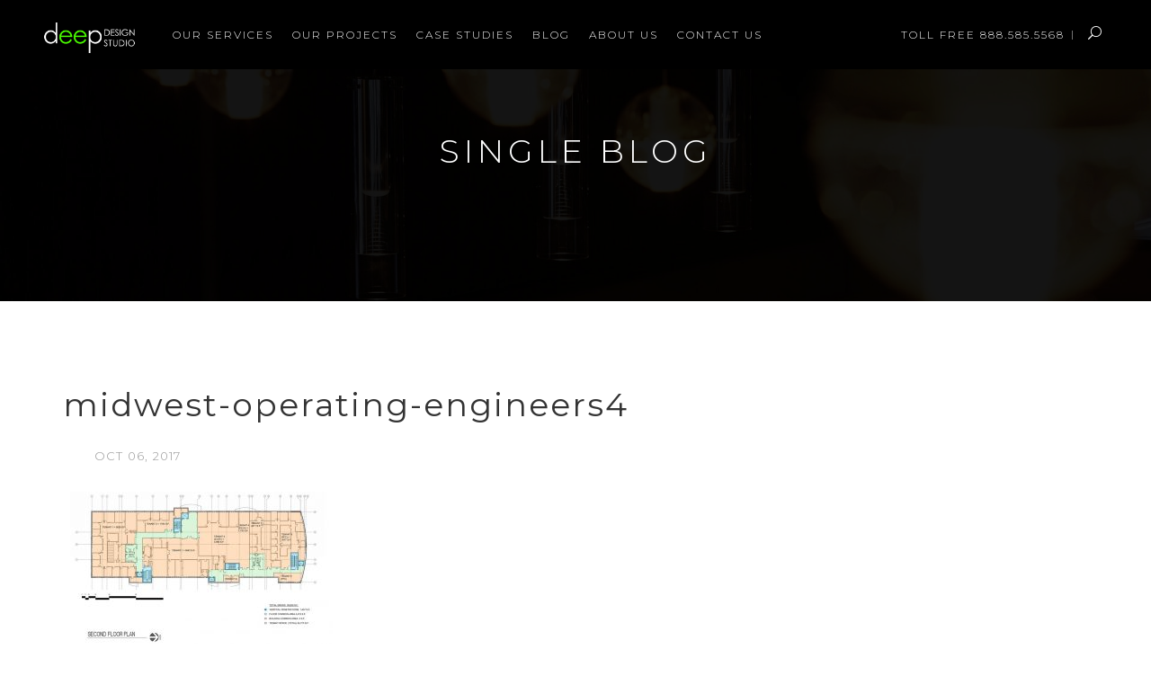

--- FILE ---
content_type: text/css
request_url: https://www.deep3ds.com/wp-content/themes/architect-child/style.css?ver=6.0.11
body_size: 832
content:
/*
 Theme Name:   Architect Child
 Theme URI:    http://demo.thememodern.com/architect
 Description:  Architect Child Theme
 Author:       ThemeModern
 Author URI:   http://demo.thememodern.com/
 Template:     architect
 Version:      1.0
 License:      GNU General Public License v2 or later
 License URI:  http://www.gnu.org/licenses/gpl-2.0.html
 Tags:         light, dark, two-columns, right-sidebar, responsive-layout, accessibility-ready
 Text Domain:  architect-child
*/

@import url("../architect/style.css");
 
/* =Theme customization starts here
------------------------------------------------------- */




.vc_custom_1481103477587 .lay-overlay,
.vc_custom_1481102195770 .lay-overlay {
    background: rgba(129, 215, 66, 0.9) !important;
}

.fake-position {
    margin-top: 0;
}
.projectContainer .element-item {
    overflow:hidden
}

.copyright {
    font-size:12px;
}

.projectContainer .element-item .project-info p, .projectContainer .element-item .project-info h4 {
    padding-left: 20px;
    padding-right: 20px;
}

.footer-v1 .footer-right {
    width: 220px;
    float: right;
    display:inline;
}

.footer-v1 .footer-left {
    float: left;
}

.footer-v1 .footer-right {
    display:none !important;
}

.projectContainer .element-item .project-info .cateProject {
    color: #333
}








@media screen and (max-width: 992px) {
.projectContainer .element-item .project-info h4.title-project {
    font-size: 16px;
    letter-spacing: 1px;
    width: 91%;
    max-width: 91%;
    left: 4.5%;
    right: 4.5%;
    padding-top:5px
}

.projectContainer .element-item .project-info {
    height:120px
}

.projectContainer .element-item .project-info h4,
.projectContainer .element-item:hover .project-info h4 {
    transform: translateY(0) !important;
    top:0 !important

}
.projectContainer .element-item:hover .project-info p {
    transform: translateY(-30px) !important;
    /* display:none;  */
}

.sub-header {
    background-attachment: scroll;
}

.sub-header .sub-header-content h2 {
    padding-left:20px;
    padding-right:20px;
}

.secovl {
    padding-left:20px;
    padding-right:20px;
    font-size:30px;
}

.footer-v1 .footer-right {
    width: 220px;
    float: right;
    display:inline;
}

.footer-v1 .footer-left {
    float: left;
}

}

@media screen and (max-width: 768px) {
.projectContainer .element-item .project-info {
    position:relative;
}

.projectContainer .element-item .project-info h4.title-project {
    font-size: 14px;
}


.projectContainer .element-item .project-info .cateProject,
.projectContainer .element-item .project-info p {
    transform: translateY(0px) !important;
    bottom: 5px !important;
    top: auto !important;
    position:absolute;
    width:100%;
}

.projectContainer .element-item .project-info p {
    transform: translateY(0px) !important;
}

.projectContainer .element-item:hover .project-info p {
    transform: translateY(0) !important;
    /* display:none;  */
}
}

@media screen and (max-width: 767px) {

.footer-v1 .footer-left,
.footer-v1 .footer-right, .footer-v1 nav {
    width: 100%;
    text-align: center;
    float:none;
}

.wpb_single_image.vc_align_left,
#padding-fix-one {
    text-align:center !important;
}

.wpb_wrapper.vc_figure {
    display:block;
    float:none;
    margin-left:auto !important;
    margin-right:auto !important;
}

.vc_custom_1507307312972 {
    margin-left:15px;
}

.projectContainer .element-item .project-info .cateProject,
.projectContainer .element-item .project-info p {
    transform: translateY(0px);
    bottom: -10px;
    top: auto;
}

.projectContainer .element-item .project-info p {
    transform: translateY(0px) !important;
}

.projectContainer .element-item:hover .project-info p {
    transform: translateY(0) !important;
    /* display:none;  */
}

}

@media only screen and (min-device-width : 768px) and (max-device-width : 1024px) {
.sub-header {
    background-attachment: scroll;
}

}

@media only screen and (min-device-width : 768px) and (max-device-width : 1024px) and (orientation : landscape) {

.projectContainer .element-item .project-info p {
    transform: translateY(-30px) !important;
}
}

@media only screen and (min-device-width : 768px) and (max-device-width : 1024px) and (orientation : portrait {
.projectContainer .element-item .project-info h4.title-project {
    font-size: 14px;
}


    transform: translateY(0px) !important;
    bottom: 5px !important;
    top: auto !important;
    position:absolute;
    width:100%;

.projectContainer .element-item .project-info p {
    transform: translateY(0px) !important;
}

.projectContainer .element-item:hover .project-info p {
    transform: translateY(0) !important;
    /* display:none;  */
}
}








--- FILE ---
content_type: text/css; charset=utf-8
request_url: https://www.deep3ds.com/wp-content/themes/architect/framework/color.php?ver=1.0.0
body_size: 1986
content:

/* 01 MAIN STYLES
****************************************************************************************************/
::selection {
  color: #fff;
  background: #81d742;
}
::-moz-selection {
  color: #fff;
  background: #81d742;
}
/* default color: #00abc9 */
.icon-promotion,

.owl-partner-warp .prev-partners,
.owl-partner-warp .next-partners,
.owl-partner-warp .next-partners2,
.owl-partner-warp .prev-partners2,
.prev-team,
.next-team,
.sub-header a,
.process-item,
.slide-services .prev-detail-services,
.slide-services .next-detail-services,
ul.countdown li span,
.header-mobile-menu .mm-toggle,
.copyright a,
.navi-level-1.dot-seperator > li > a:after,
.navi-level-1.line-separator > li > a:after,
.navi-level-1.circle-separator > li > a:after,
.navi-level-1.square-separator > li > a:after,
.navi-level-1.plus-separator > li > a:after,
.navi-level-1.strip-separator > li > a:after,
.hover-style-4 .navi-level-1 li a:hover,
.header-v6 .right-header a:hover,
.sub-header .sub-header-content .breadcrumb-arc a,
.navi-level-1 > li .navi-level-2 li a:hover,
.btn-border:hover,
.btn-border:focus,
ul.list-link-footer li:hover a,
.arr-pj-container a:hover,
.sidebar-left .sidebar-style-2 li.current-menu-item a,
.sidebar-left .sidebar-style-2 li:hover a,
.portfolio-grid-2-warp .portfolio-grid-2-container .element-item .project-info h4:hover,
.portfolio-grid-2-warp .portfolio-grid-2-container .element-item .project-info a.cateProject:hover,
.portfolio-grid-1-warp .portfolio-grid-1-container .element-item .project-info a.cateProject:hover,
.portfolio-grid-1-warp .portfolio-grid-1-container .element-item .project-info h4:hover,
.portfolio-grid-3-warp .portfolio-grid-3-container .element-item .project-info h4:hover,
.portfolio-grid-3-warp .portfolio-grid-3-container .element-item .project-info a.cateProject:hover,
.latest-blog-post-data a:hover,
.footer-data .tags p a:hover, .footer-data .share p a:hover,
.comment-respond .logged-in-as a:hover,
.comments-area ol.comment-list li.comment .comment-content .reply a:hover,
ul.style-list-circle li a:hover,
.prev-team:hover,
.next-team:hover,
.view-more:hover,
.sidebar-left ul.sidebar-style-2 li:hover a,
.sidebar-right ul.sidebar-style-2 li:hover a,
.main-sidebar ul li:hover a,
.sidebar-right ul.sidebar-style-2 li.active a,
.form-search-home-6 .btn-search-home-6:hover,
.product-info h3:hover,
.sub-header a:hover,
table.shop_table .product-name a:hover,
.item-team .member-info .social-member a:hover,
.main-sidebar ul li:hover::before,
ul.social-dark li a,
.sidebar-left ul.sidebar-style-2 li.active a,
div.acc2.vc_tta-color-white.vc_tta-style-classic .vc_tta-panel.vc_active .vc_tta-panel-title>a,
.cart_list.product_list_widget .product-detail a:hover,
.woocommerce a.remove:hover,
.hover-style-4 .navi-level-1 > li > a:hover,
.line-separator ul.navi-level-1 > li > a:after, .circle-separator ul.navi-level-1 > li > a:after, 
.square-separator ul.navi-level-1 > li > a:after,
.plus-separator ul.navi-level-1 > li > a:after, .strip-separator ul.navi-level-1 > li > a:after 
{color:#81d742;}

.woocommerce .cart_list.product_list_widget .product-detail a.remove:hover,
.woocommerce-cart .cart_list.product_list_widget .product-detail a.remove:hover,
.woocommerce .cart_item a.remove:hover
{
color:#81d742!important;

}

.sub-header .sub-header-content .breadcrumb-arc a:hover 
{color:#81d742;}

.sidebar-left .sidebar-style-2 li.current-menu-item , 
.sidebar-left .sidebar-style-2 li:hover
  {border-right-color:#81d742;}

.svg-triangle-icon,
.hexagon {
  stroke:#81d742;
}


mark,
.item-promotion-h5,
.latest-blog-post-date,
.owl-item.synced .process-item,
.process-2-container .process-item span.order,
.section-dark-ourStatistics .ourStatis-item-2 .circle-statis,
.accordion-process .panel-default > .panel-heading .panel-title > a,
.accordion-process .panel-default > .panel-heading .panel-title > a.collapsed:hover,
.accordion-style-light .panel-default > .panel-heading .panel-title > a,
.accordion-style-light .panel-default > .panel-heading .panel-title > a.collapsed,.process-2-container .process-2-item span.order,
.mobile-menu .open + a,
.process-item:hover,
.arc-sorting div.fancy-select ul.options li.selected,
.arc-sorting div.fancy-select ul.options li:hover,
ul.social-dark li a:hover,
.accordion-style-light .panel-default > .panel-heading .panel-title > a.collapsed:hover,
.footer-mobile-menu ul.social li a:hover,
.mobile-menu > li:hover > a,
.mobile-menu li li:hover a,
ul.list-link-footer li:hover:before,
ul.social li a:hover,
ul.social li.active a,
#to-the-top:hover,
.btn-border-ghost:hover,
.btn-main-color,
.language div.fancy-select ul.options li.selected,
.language div.fancy-select ul.options li:hover,
.navi-level-1 > li .navi-level-2,
span.mini-cart-counter,
.main-sidebar .tagcloud a:hover,
.newsletter-field .newsletter-button,
nav .navi-level-1 > li > a:before,
nav .navi-level-1 > li:hover > a:before,
.comment-respond .btn-submit:hover,
.tab2.vc_tta-tabs:not([class*=vc_tta-gap]):not(.vc_tta-o-no-fill).vc_tta-tabs-position-top .vc_tta-tab.vc_active>a,
.tab2.vc_tta-tabs:not([class*=vc_tta-gap]):not(.vc_tta-o-no-fill).vc_tta-tabs-position-top .vc_tta-tab.vc_active>a:hover,
div.tab2.vc_tta-color-white.vc_tta-style-classic .vc_tta-panel.vc_active .vc_tta-panel-title>a ,
.tab3.vc_tta-tabs:not([class*=vc_tta-gap]):not(.vc_tta-o-no-fill).vc_tta-tabs-position-top .vc_tta-tab.vc_active>a ,
.tab3.vc_tta-tabs:not([class*=vc_tta-gap]):not(.vc_tta-o-no-fill).vc_tta-tabs-position-top .vc_tta-tab.vc_active>a:hover,
div.tab3.vc_tta-color-white.vc_tta-style-classic .vc_tta-panel.vc_active .vc_tta-panel-title>a,
div.tab4.vc_tta-tabs:not([class*=vc_tta-gap]):not(.vc_tta-o-no-fill).vc_tta-tabs-position-top .vc_tta-tab.vc_active>a::after,
div.tab4.vc_tta-color-white.vc_tta-style-classic .vc_tta-panel.vc_active .vc_tta-panel-title>a:after,
div.acc1.vc_tta.vc_tta-accordion .vc_tta-controls-icon-position-left.vc_tta-panel-title>a:hover,
div.acc1.vc_tta-color-black.vc_tta-style-classic .vc_tta-panel.vc_active .vc_tta-panel-title>a,
div.acc2.vc_tta-color-white.vc_tta-style-classic .vc_tta-panel .vc_tta-panel-title>a,
div.acc2.vc_tta-color-white.vc_tta-style-classic .vc_tta-panel .vc_tta-panel-title>a:hover,
ul.list-link-footer-2 li:hover:before,
.product-single.type-product button.button.alt.single_add_to_cart_button,
.woocommerce a.button.btn-main-color,
.woocommerce #respond input#submit, .woocommerce a.button, .woocommerce button.button, .woocommerce input.button,
.woocommerce a.button.alt,
.woocommerce #respond input#submit.alt, .woocommerce a.button.alt, .woocommerce button.button.alt, .woocommerce input.button.alt,
.project-terms a:hover h4:before,
.project-terms-2 a.current h4:before,
.project-terms-2 a:hover h4:before,
.project-terms a h4:before,
.project-terms a.current h4:before,
.project-terms-2 a h4:before, .tnp-field-button .tnp-button
{background-color:#81d742;}

.avatar-testimonials img,
.avatar-testimonials-1-columns-v2 img,
.large-avatar img,
.blog-1-column-warp .customNavigation .btn:hover,
.form-subcribe input.form-control:focus,
.owl-item.synced .process-item,
.form-subcribe textarea.form-control:focus,
.owl-item.synced .process-item,
.accordion-style-light .panel-default > .panel-heading .panel-title > a,.item-team .member-info,
.form-subcribe form input:focus,
.tagcloud a:hover,
.testimonial-1-column-v2-warp .customNavigation .btn:hover,
.process-item:hover,
.form-contact input.form-control:focus,
.sidebar-left ul.sidebar-style-2 li:hover,
.sidebar-right ul.sidebar-style-2 li:hover,
.sidebar-left ul.sidebar-style-2 li.active,
.sidebar-right ul.sidebar-style-2 li.active,
.btn-coupon:hover,
.form-contact-arc input.form-control:focus,
.form-contact-arc textarea.form-control:focus,
.newsletter-comingsoon .newsletter-email:focus,
ul.countdown li,
.form-subcrible-footer .btn-subcrible-footer:hover,
ul.list-link-footer li:hover a,
.form-subcrible-footer input.form-control:focus,
.form-subcrible-footer input.form-control:hover,
.btn-border:hover,
.btn-border:focus,
.main-sidebar .wp-tag-cloud a:hover,
.top_cart_list_product .buttons .btn-border-white:hover
{border-color:#81d742;}

div.vc_tta-color-white.vc_tta-style-classic .vc_tta-panel.vc_active .vc_tta-panel-title>a,
.vc_tta-tabs:not([class*=vc_tta-gap]):not(.vc_tta-o-no-fill).vc_tta-tabs-position-top .vc_tta-tab.vc_active>a,
.dropdown-menu.top_cart_list_product
{border-top-color:#81d742;}

.tab2.vc_tta.vc_tta-spacing-1 .vc_tta-tabs-list
{border-bottom-color:#81d742;}

/* default color 2 */


.layer-1,
.blog-terms a h4:before,
.blog-terms a:hover h4:before,
.blog-terms a.current h4:before,
.main-sidebar .promotion .promotionText,
.element-item:hover .project-info,
.projectContainer .element-item:hover .project-info,
.ourteamGrid-warp .team-grid-item:hover .grid-team-overlay,
ul.social-dark li a:hover,
#overlay,
.modal-search, .lay-overlay
{background: rgba(0,186,2,1);}

/* header background */
header.header-v4, header.header-v3, header.header-v2,header.header-v1 {
	background: ;
}
header.header-v4, header.header-v3, header.header-v2,header.header-v1 
{
border-bottom-color: ;
}
header.header-v4.skrollable-after, header.header-v3.skrollable-after, header.header-v2.skrollable-after,header.header-v1.skrollable-after,
header.header-v2.header-v4.skrollable-after
 {
	background: rgba(0,0,0,0.77);
}
.header-v2 .navi-level-1 > li a, .header-v3 .navi-level-1 > li a, .header-v4 .navi-level-1 > li a, .header-v1 .navi-level-1 > li a
{
color: rgba(255,255,255,1);
}
.topbar-dark 
{
color: ;
}
.topbar-dark 
{
  background-color: ;
}

.line-separator nav ul.navi-level-1 > li > a:after, .circle-separator nav ul.navi-level-1 > li > a:after, .square-separator nav ul.navi-level-1 > li > a:after,
.plus-separator nav ul.navi-level-1 > li > a:after, .strip-separator nav ul.navi-level-1 > li > a:after, .header-v3 ul.navi-level-1 > li > a:after,
.hover-style-4 nav .navi-level-1 > li:hover > a {
  color:#81d742;
}
.hover-style-2 nav .navi-level-1 > li > a > span:before, .hover-style-3 nav .navi-level-1 > li > a > span:before,
.hover-style-5 nav .navi-level-1 > li > a > span:before{
  background-color:#81d742;
}

/* preload */
#royal_preloader.logo .percentage {
  color: #212121}
#header{
margin: 0 auto;
}
.lay-over {
background-color: rgba(129, 215, 66, 0.61);
}

--- FILE ---
content_type: text/css
request_url: https://www.deep3ds.com/wp-content/uploads/js_composer/custom.css?ver=6.8.0
body_size: 20
content:
.footer-v1 nav ul li a {
    font-size: 8px !important;
    line-height: 15px !important;
    padding: 0px 15px 20px 0 !important;
}

.footer-v1 .footer-right {
    display: inline-block !important;
    margin-top: 10px !important;
    visibility: visible !important;
}
.services-grid-item > div {
    display: flex;
}
.services-text-container {
    display: flex;
    flex-direction: row;
    align-items: center;
    background-color: #f7f7f7;
}
.services-bg-image {
    height: 100%;
}

--- FILE ---
content_type: text/css;charset=UTF-8
request_url: https://www.deep3ds.com/?display_custom_css=css&ver=6.0.11
body_size: 1337
content:
mark, .item-promotion-h5, .latest-blog-post-date, .owl-item.synced .process-item, .process-2-container .process-item span.order, .section-dark-ourStatistics .ourStatis-item-2 .circle-statis, .accordion-process .panel-default > .panel-heading .panel-title > a, .accordion-process .panel-default > .panel-heading .panel-title > a.collapsed:hover, .accordion-style-light .panel-default > .panel-heading .panel-title > a, .accordion-style-light .panel-default > .panel-heading .panel-title > a.collapsed, .process-2-container .process-2-item span.order, .mobile-menu .open + a, .process-item:hover, .arc-sorting div.fancy-select ul.options li.selected, .arc-sorting div.fancy-select ul.options li:hover, ul.social-dark li a:hover, .accordion-style-light .panel-default > .panel-heading .panel-title > a.collapsed:hover, .footer-mobile-menu ul.social li a:hover, .mobile-menu > li:hover > a, .mobile-menu li li:hover a, ul.list-link-footer li:hover::before, ul.social li a:hover, ul.social li.active a, #to-the-top:hover, .btn-border-ghost:hover, .btn-main-color, .language div.fancy-select ul.options li.selected, .language div.fancy-select ul.options li:hover, .navi-level-1 > li .navi-level-2, span.mini-cart-counter, .hover-style-2 .navi-level-1 > li > a > span::before, .hover-style-3 .navi-level-1 > li > a > span::before, .hover-style-5 .navi-level-1 > li > a > span::before, .main-sidebar .tagcloud a:hover, .newsletter-field .newsletter-button, nav .navi-level-1 > li > a::before, nav .navi-level-1 > li:hover > a::before, .comment-respond .btn-submit:hover, .tab2.vc_tta-tabs.vc_tta-tabs-position-top:not([class*="vc_tta-gap"]):not(.vc_tta-o-no-fill) .vc_tta-tab.vc_active > a, .tab2.vc_tta-tabs.vc_tta-tabs-position-top:not([class*="vc_tta-gap"]):not(.vc_tta-o-no-fill) .vc_tta-tab.vc_active > a:hover, div.tab2.vc_tta-color-white.vc_tta-style-classic .vc_tta-panel.vc_active .vc_tta-panel-title > a, .tab3.vc_tta-tabs.vc_tta-tabs-position-top:not([class*="vc_tta-gap"]):not(.vc_tta-o-no-fill) .vc_tta-tab.vc_active > a, .tab3.vc_tta-tabs.vc_tta-tabs-position-top:not([class*="vc_tta-gap"]):not(.vc_tta-o-no-fill) .vc_tta-tab.vc_active > a:hover, div.tab3.vc_tta-color-white.vc_tta-style-classic .vc_tta-panel.vc_active .vc_tta-panel-title > a, div.tab4.vc_tta-tabs.vc_tta-tabs-position-top:not([class*="vc_tta-gap"]):not(.vc_tta-o-no-fill) .vc_tta-tab.vc_active > a::after, div.tab4.vc_tta-color-white.vc_tta-style-classic .vc_tta-panel.vc_active .vc_tta-panel-title > a::after, div.acc1.vc_tta.vc_tta-accordion .vc_tta-controls-icon-position-left.vc_tta-panel-title > a:hover, div.acc1.vc_tta-color-black.vc_tta-style-classic .vc_tta-panel.vc_active .vc_tta-panel-title > a, div.acc2.vc_tta-color-white.vc_tta-style-classic .vc_tta-panel .vc_tta-panel-title > a, div.acc2.vc_tta-color-white.vc_tta-style-classic .vc_tta-panel .vc_tta-panel-title > a:hover, ul.list-link-footer-2 li:hover::before, .product-single.type-product button.button.alt.single_add_to_cart_button, .woocommerce a.button.btn-main-color, .woocommerce #respond input#submit, .woocommerce a.button, .woocommerce button.button, .woocommerce input.button, .woocommerce a.button.alt, .woocommerce #respond input#submit.alt, .woocommerce a.button.alt, .woocommerce button.button.alt, .woocommerce input.button.alt, .project-terms a:hover h4::before, .project-terms-2 a.current h4::before, .project-terms-2 a:hover h4::before, .project-terms a h4::before, .project-terms a.current h4::before, .project-terms-2 a h4::before, .tnp-field-button .tnp-button {
    background-color: #81d742 !important;
}
.btn-main-color {
    background-color: #81d742 !important;
}
.projectContainer .element-item:hover .project-info {
  opacity: 1;
  background: rgba(129, 215, 66, 0.95);
}
.hover-style-4 nav .navi-level-1 > li:hover > a {
    color: #81d742
}
.svg-triangle-icon {
    stroke: #81d742;
}
.mobile-wrap + br {
  display:none !important;
}
.header-v2 {
    border-bottom: 1px solid rgba(255, 255, 255, 0);
}

.main-sidebar .promotion .promotionText,
.modal-search {
    background: rgba(129, 215, 66, 0.95) !important;
}

.copyright {
    height: 60px;
    line-height: 50px;
}

.copyright img {
    vertical-align: sub;
}

.copyright a {
padding-left:10px;
}

.header-bg-white {
    background: black !important;
}

.header-border {
    border-bottom: 0px solid transparent !important;
}

.navi-level-1 > li a { 
    color: white !important; 
}

@media only screen and (max-width: 1700px) {
.navi-level-1 li a {
    padding-left: 8px !important;
    padding-right: 8px !important;
}
}

.wpb_revslider_element {
	margin-top: 77px !important
}

@media only screen and (min-width: 1700px) {
	.wpb_revslider_element {
		margin-top: 101px !important
	}
}

@media only screen and (max-width: 992px) {
    .wpb_revslider_element {
		margin-top: 61px !important
	}
}

.footer-v1 nav ul li a {
    padding: 0px 6px !important;
    font-size: 10px !important;
    font-weight: 700;
}

.contacts_text {
    font-size: 16px !important;
}

.navbar-nav {
    float: none !important;
}

@media (min-width: 1440px) {
    .navbar-nav>li {
        float: none !important;
}

    .navbar-nav {
        float: none !important;
}
}

.sub-header-portfolio-grid-1::before {
    content:"";
    display: block;
    height: 100%;
    position: absolute;
    top: 0;
    left: 0;
    width: 100%;
    background-color: rgba(0, 0, 0, .3);
}

.service_row {
    line-height: 25px !important;
    font-size: 15px !important;
}

.service_row .wpb_content_element, ul.wpb_thumbnails-fluid > li, .wpb_button {
    margin-bottom: 0 !important;
}

.image_height {
   height: 100%;
}

.sub-header-1::before {
    content:"";
    display: block;
    height: 100%;
    position: absolute;
    top: 0;
    left: 0;
    width: 100%;
    background-color: rgba(0, 0, 0, .6);
}

.footer-v1 nav ul li .nether:after {
    content: " ";
}

@media (max-width: 768px) {
    .portfolio-img-demo img {
        height: 70vw !important;
    }
}

.main-page-our-work .projectContainer {
    max-height: calc(70vw*6 + 690px);
    overflow: hidden; 
}

@media (min-width: 768px) {
    .main-page-our-work .projectContainer {
        max-height: 74vw;
        overflow: hidden; 
    }
}

@media (min-width: 992px) {
    .main-page-our-work .projectContainer {
        max-height: 43vw;
        overflow: hidden; 
    }
}

--- FILE ---
content_type: text/css
request_url: https://www.deep3ds.com/wp-content/themes/architect-child/override.css?v1_1&ver=6.0.11
body_size: 744
content:
mark, .item-promotion-h5, .latest-blog-post-date, .owl-item.synced .process-item, .process-2-container .process-item span.order, .section-dark-ourStatistics .ourStatis-item-2 .circle-statis, .accordion-process .panel-default > .panel-heading .panel-title > a, .accordion-process .panel-default > .panel-heading .panel-title > a.collapsed:hover, .accordion-style-light .panel-default > .panel-heading .panel-title > a, .accordion-style-light .panel-default > .panel-heading .panel-title > a.collapsed, .process-2-container .process-2-item span.order, .mobile-menu .open + a, .process-item:hover, .arc-sorting div.fancy-select ul.options li.selected, .arc-sorting div.fancy-select ul.options li:hover, ul.social-dark li a:hover, .accordion-style-light .panel-default > .panel-heading .panel-title > a.collapsed:hover, .footer-mobile-menu ul.social li a:hover, .mobile-menu > li:hover > a, .mobile-menu li li:hover a, ul.list-link-footer li:hover::before, ul.social li a:hover, ul.social li.active a, #to-the-top:hover, .btn-border-ghost:hover, .btn-main-color, .language div.fancy-select ul.options li.selected, .language div.fancy-select ul.options li:hover, .navi-level-1 > li .navi-level-2, span.mini-cart-counter, .hover-style-2 .navi-level-1 > li > a > span::before, .hover-style-3 .navi-level-1 > li > a > span::before, .hover-style-5 .navi-level-1 > li > a > span::before, .main-sidebar .tagcloud a:hover, .newsletter-field .newsletter-button, nav .navi-level-1 > li > a::before, nav .navi-level-1 > li:hover > a::before, .comment-respond .btn-submit:hover, .tab2.vc_tta-tabs.vc_tta-tabs-position-top:not([class*="vc_tta-gap"]):not(.vc_tta-o-no-fill) .vc_tta-tab.vc_active > a, .tab2.vc_tta-tabs.vc_tta-tabs-position-top:not([class*="vc_tta-gap"]):not(.vc_tta-o-no-fill) .vc_tta-tab.vc_active > a:hover, div.tab2.vc_tta-color-white.vc_tta-style-classic .vc_tta-panel.vc_active .vc_tta-panel-title > a, .tab3.vc_tta-tabs.vc_tta-tabs-position-top:not([class*="vc_tta-gap"]):not(.vc_tta-o-no-fill) .vc_tta-tab.vc_active > a, .tab3.vc_tta-tabs.vc_tta-tabs-position-top:not([class*="vc_tta-gap"]):not(.vc_tta-o-no-fill) .vc_tta-tab.vc_active > a:hover, div.tab3.vc_tta-color-white.vc_tta-style-classic .vc_tta-panel.vc_active .vc_tta-panel-title > a, div.tab4.vc_tta-tabs.vc_tta-tabs-position-top:not([class*="vc_tta-gap"]):not(.vc_tta-o-no-fill) .vc_tta-tab.vc_active > a::after, div.tab4.vc_tta-color-white.vc_tta-style-classic .vc_tta-panel.vc_active .vc_tta-panel-title > a::after, div.acc1.vc_tta.vc_tta-accordion .vc_tta-controls-icon-position-left.vc_tta-panel-title > a:hover, div.acc1.vc_tta-color-black.vc_tta-style-classic .vc_tta-panel.vc_active .vc_tta-panel-title > a, div.acc2.vc_tta-color-white.vc_tta-style-classic .vc_tta-panel .vc_tta-panel-title > a, div.acc2.vc_tta-color-white.vc_tta-style-classic .vc_tta-panel .vc_tta-panel-title > a:hover, ul.list-link-footer-2 li:hover::before, .product-single.type-product button.button.alt.single_add_to_cart_button, .woocommerce a.button.btn-main-color, .woocommerce #respond input#submit, .woocommerce a.button, .woocommerce button.button, .woocommerce input.button, .woocommerce a.button.alt, .woocommerce #respond input#submit.alt, .woocommerce a.button.alt, .woocommerce button.button.alt, .woocommerce input.button.alt, .project-terms a:hover h4::before, .project-terms-2 a.current h4::before, .project-terms-2 a:hover h4::before, .project-terms a h4::before, .project-terms a.current h4::before, .project-terms-2 a h4::before, .tnp-field-button .tnp-button {
        background-color: #81d742 !important;
}
.btn-main-color {
        background-color: #81d742 !important;
}
.projectContainer .element-item:hover .project-info {
    opacity: 1;
    background: rgba(129, 215, 66, 0.95);
}
.hover-style-4 nav .navi-level-1 > li:hover > a {
        color: #81d742
}
.svg-triangle-icon {
        stroke: #81d742;
}
.mobile-wrap + br {
    display:none !important;
}
.header-v2 {
        border-bottom: 1px solid rgba(255, 255, 255, 0);
}
.main-sidebar .promotion .promotionText,
.modal-search {
        background: rgba(129, 215, 66, 0.95) !important;
}



--- FILE ---
content_type: text/javascript
request_url: https://www.deep3ds.com/wp-content/themes/architect/js/plugins/custom.js?ver=20151228
body_size: 493
content:
(function($) { 
    "use strict";
    // <!-- Intializing Navigation Effect-->
    $('ul.navi-level-1 li').on('mouseenter', function(){
        $(this).children('ul.navi-level-2').addClass("open-navi-2 animated fadeInUp");
    });
    $('ul.navi-level-1 li').on('mouseleave', function(){
       $(this).children('ul.navi-level-2').removeClass("open-navi-2 animated fadeInUp");
    });

    $('ul.main-navi ').find('li.menu-item-has-children').each(function(i, ojb) {
        $(this).addClass('has-sub');
    });

    $('ul.main-navi li.menu-item-has-children').find('ul').each(function(i, ojb) {
        $(this).addClass('navi-level-2');
    });

    // <!-- Intializing Navi Menu-->
    $("#mobile-menu").mobileMenu({
        MenuWidth: 250,
        SlideSpeed : 400,
        WindowsMaxWidth : 991,
        PagePush : false,
        FromLeft : false,
        Overlay : true,
        CollapseMenu : true,
        ClassName : "mobile-menu"
    });

    //Mobile Menu Scroll Enabel
    $('.counter').counterUp({
        delay: 10,
        time: 1000
    });

    // --------------------------------------------------
    // Back To Top
    // --------------------------------------------------
    var offset = 450;
    var duration = 500;
    $(window).on('scroll', function(){
         if ($(this).scrollTop() > offset) {
                $('#to-the-top').fadeIn(duration);
            } else {
                $('#to-the-top').fadeOut(duration);
            }
    });
    $('#to-the-top').on('click', function(event){
        event.preventDefault();
        $('html, body').animate({scrollTop: 0}, duration);
        return false;
    });

    //Mobile Menu Scroll Enabel
    $(window).load(function(){
        $(".mCustomScrollbar").mCustomScrollbar(
            {
                scrollInertia:400
            });
    });

    // Skroll animate header
    var s = skrollr.init(
        {
            forceHeight: false,
            mobileCheck: function() {
            //hack - forces mobile version to be off
            return false;
            }

        }
        
    );
})(jQuery);

--- FILE ---
content_type: text/javascript
request_url: https://www.deep3ds.com/wp-content/plugins/everest-counter/js/jarallax.js?ver=1.0.7
body_size: 5745
content:
/*!
 * Name    : Just Another Parallax [Jarallax]
 * Version : 1.8.0
 * Author  : _nK https://nkdev.info
 * GitHub  : https://github.com/nk-o/jarallax
 */
(function (window) {
    'use strict';

    // Adapted from https://gist.github.com/paulirish/1579671
    if(!Date.now) {
        Date.now = function () { return new Date().getTime(); };
    }
    if(!window.requestAnimationFrame) {
        (function () {

            var vendors = ['webkit', 'moz'];
            for (var i = 0; i < vendors.length && !window.requestAnimationFrame; ++i) {
                var vp = vendors[i];
                window.requestAnimationFrame = window[vp+'RequestAnimationFrame'];
                window.cancelAnimationFrame = window[vp+'CancelAnimationFrame']
                                           || window[vp+'CancelRequestAnimationFrame'];
            }
            if (/iP(ad|hone|od).*OS 6/.test(window.navigator.userAgent) // iOS6 is buggy
                || !window.requestAnimationFrame || !window.cancelAnimationFrame) {
                var lastTime = 0;
                window.requestAnimationFrame = function (callback) {
                    var now = Date.now();
                    var nextTime = Math.max(lastTime + 16, now);
                    return setTimeout(function () { callback(lastTime = nextTime); },
                                      nextTime - now);
                };
                window.cancelAnimationFrame = clearTimeout;
            }
        }());
    }

    // test if css property supported by browser
    // like "transform"
    var tempDiv = document.createElement('div');
    function isPropertySupported (property) {
        var prefixes = ['O','Moz','ms','Ms','Webkit'];
        var i = prefixes.length;
        if (tempDiv.style[property] !== undefined) {
            return true;
        }
        property = property.charAt(0).toUpperCase() + property.substr(1);
        while (--i > -1 && tempDiv.style[prefixes[i] + property] === undefined) { }
        return i >= 0;
    }

    var supportTransform = isPropertySupported('transform');
    var supportTransform3D = isPropertySupported('perspective');

    var ua = navigator.userAgent;
    var isAndroid = ua.toLowerCase().indexOf('android') > -1;
    var isIOs = /iPad|iPhone|iPod/.test(ua) && !window.MSStream;
    var isFirefox = ua.toLowerCase().indexOf('firefox') > -1;
    var isIE = ua.indexOf('MSIE ') > -1    // IE 10 or older
            || ua.indexOf('Trident/') > -1 // IE 11
            || ua.indexOf('Edge/') > -1;   // Edge
    var isIElt10 = document.all && !window.atob; // IE 9 or older

    var wndW;
    var wndH;
    function updateWndVars () {
        wndW = window.innerWidth || document.documentElement.clientWidth;
        wndH = window.innerHeight || document.documentElement.clientHeight;
    }
    updateWndVars();

    // list with all jarallax instances
    // need to render all in one scroll/resize event
    var jarallaxList = [];

    // Jarallax instance
    var Jarallax = (function () {
        var instanceID = 0;

        function Jarallax_inner (item, userOptions) {
            var _this = this,
                dataOptions;

            _this.$item      = item;

            _this.defaults   = {
                type              : 'scroll', // type of parallax: scroll, scale, opacity, scale-opacity, scroll-opacity
                speed             : 0.5, // supported value from -1 to 2
                imgSrc            : null,
                imgWidth          : null,
                imgHeight         : null,
                elementInViewport : null,
                zIndex            : -100,
                noAndroid         : false,
                noIos             : true,

                // events
                onScroll          : null, // function(calculations) {}
                onInit            : null, // function() {}
                onDestroy         : null, // function() {}
                onCoverImage      : null  // function() {}
            };
            dataOptions      = JSON.parse(_this.$item.getAttribute('data-jarallax') || '{}');
            _this.options    = _this.extend({}, _this.defaults, dataOptions, userOptions);

            // stop init if android or ios
            if(!supportTransform || isAndroid && _this.options.noAndroid || isIOs && _this.options.noIos) {
                return;
            }

            // fix speed option [-1.0, 2.0]
            _this.options.speed = Math.min(2, Math.max(-1, parseFloat(_this.options.speed)));

            // custom element to check if parallax in viewport
            var elementInVP = _this.options.elementInViewport;
            // get first item from array
            if(elementInVP && typeof elementInVP === 'object' && typeof elementInVP.length !== 'undefined') {
                elementInVP = elementInVP[0];
            }
            // check if dom element
            if(!elementInVP instanceof Element) {
                elementInVP = null;
            }
            _this.options.elementInViewport = elementInVP;

            _this.instanceID = instanceID++;

            _this.image      = {
                src        : _this.options.imgSrc || null,
                $container : null,
                $item      : null,
                width      : _this.options.imgWidth || null,
                height     : _this.options.imgHeight || null,
                // fix for some devices
                // use <img> instead of background image - more smoothly
                useImgTag  : isIOs || isAndroid || isIE,

                // position absolute is needed on IE9 and FireFox because fixed position have glitches
                position   : !supportTransform3D || isFirefox ? 'absolute' : 'fixed'
            };

            if(_this.initImg()) {
                _this.init();
            }
        }

        return Jarallax_inner;
    }());

    // add styles to element
    Jarallax.prototype.css = function (el, styles) {
        if(typeof styles === 'string') {
            if(window.getComputedStyle) {
                return window.getComputedStyle(el).getPropertyValue(styles);
            }
            return el.style[styles];
        }

        // add transform property with vendor prefixes
        if(styles.transform) {
            if (supportTransform3D) {
                styles.transform += ' translateZ(0)';
            }
            styles.WebkitTransform = styles.MozTransform = styles.msTransform = styles.OTransform = styles.transform;
        }

        for(var k in styles) {
            el.style[k] = styles[k];
        }
        return el;
    };
    // Extend like jQuery.extend
    Jarallax.prototype.extend = function (out) {
        out = out || {};
        for (var i = 1; i < arguments.length; i++) {
            if (!arguments[i]) {
                continue;
            }
            for (var key in arguments[i]) {
                if (arguments[i].hasOwnProperty(key)) {
                    out[key] = arguments[i][key];
                }
            }
        }
        return out;
    };

    // Jarallax functions
    Jarallax.prototype.initImg = function () {
        var _this = this;

        // get image src
        if(_this.image.src === null) {
            _this.image.src = _this.css(_this.$item, 'background-image').replace(/^url\(['"]?/g,'').replace(/['"]?\)$/g,'');
        }
        return !(!_this.image.src || _this.image.src === 'none');
    };

    Jarallax.prototype.init = function () {
        var _this = this,
            containerStyles = {
                position         : 'absolute',
                top              : 0,
                left             : 0,
                width            : '100%',
                height           : '100%',
                overflow         : 'hidden',
                pointerEvents    : 'none'
            },
            imageStyles = {};

        // save default user styles
        _this.$item.setAttribute('data-jarallax-original-styles', _this.$item.getAttribute('style'));

        // set relative position and z-index to the parent
        if (_this.css(_this.$item, 'position') === 'static') {
            _this.css(_this.$item, {
                position: 'relative'
            });
        }
        if (_this.css(_this.$item, 'z-index') === 'auto') {
            _this.css(_this.$item, {
                zIndex: 0
            });
        }

        // container for parallax image
        _this.image.$container = document.createElement('div');
        _this.css(_this.image.$container, containerStyles);
        _this.css(_this.image.$container, {
            visibility : 'hidden',
            'z-index'  : _this.options.zIndex
        });
        _this.image.$container.setAttribute('id', 'jarallax-container-' + _this.instanceID);
        _this.$item.appendChild(_this.image.$container);

        // use img tag
        if(_this.image.useImgTag) {
            _this.image.$item = document.createElement('img');
            _this.image.$item.setAttribute('src', _this.image.src);
            imageStyles = _this.extend({
                'max-width' : 'none'
            }, containerStyles, imageStyles);
        }

        // use div with background image
        else {
            _this.image.$item = document.createElement('div');
            imageStyles = _this.extend({
                'background-position' : '50% 50%',
                'background-size'     : '100% auto',
                'background-repeat'   : 'no-repeat no-repeat',
                'background-image'    : 'url("' + _this.image.src + '")'
            }, containerStyles, imageStyles);
        }

        // check if one of parents have transform style (without this check, scroll transform will be inverted)
        // discussion - https://github.com/nk-o/jarallax/issues/9
        var parentWithTransform = 0;
        var $itemParents = _this.$item;
        while ($itemParents !== null && $itemParents !== document && parentWithTransform === 0) {
            var parent_transform = _this.css($itemParents, '-webkit-transform') || _this.css($itemParents, '-moz-transform') || _this.css($itemParents, 'transform');
            if(parent_transform && parent_transform !== 'none') {
                parentWithTransform = 1;

                // add transform on parallax container if there is parent with transform
                _this.css(_this.image.$container, {
                    transform: 'translateX(0) translateY(0)'
                });
            }
            $itemParents = $itemParents.parentNode;
        }

        // absolute position if one of parents have transformations or parallax without scroll
        if (parentWithTransform || _this.options.type === 'opacity'|| _this.options.type === 'scale' || _this.options.type === 'scale-opacity') {
            _this.image.position = 'absolute';
        }

        // add position to parallax block
        imageStyles.position = _this.image.position;

        // parallax image
        _this.css(_this.image.$item, imageStyles);
        _this.image.$container.appendChild(_this.image.$item);

        // cover image if width and height is ready
        function initAfterReady () {
            _this.coverImage();
            _this.clipContainer();
            _this.onScroll(true);

            // call onInit event
            if(_this.options.onInit) {
                _this.options.onInit.call(_this);
            }

            // timeout to fix IE blinking
            setTimeout(function () {
                if(_this.$item) {
                    // remove default user background
                    _this.css(_this.$item, {
                        'background-image'      : 'none',
                        'background-attachment' : 'scroll',
                        'background-size'       : 'auto'
                    });
                }
            }, 0);
        }

        if(_this.image.width && _this.image.height) {
            // init if width and height already exists
            initAfterReady();
        } else {
            // load image and get width and height
            _this.getImageSize(_this.image.src, function (width, height) {
                _this.image.width  = width;
                _this.image.height = height;
                initAfterReady();
            });
        }

        jarallaxList.push(_this);
    };

    Jarallax.prototype.destroy = function () {
        var _this = this;

        // remove from instances list
        for(var k = 0, len = jarallaxList.length; k < len; k++) {
            if(jarallaxList[k].instanceID === _this.instanceID) {
                jarallaxList.splice(k, 1);
                break;
            }
        }

        // return styles on container as before jarallax init
        var originalStylesTag = _this.$item.getAttribute('data-jarallax-original-styles');
        _this.$item.removeAttribute('data-jarallax-original-styles');
        // null occurs if there is no style tag before jarallax init
        if(originalStylesTag === 'null') {
            _this.$item.removeAttribute('style');
        } else {
            _this.$item.setAttribute('style', originalStylesTag);
        }

        // remove additional dom elements
        if(_this.$clipStyles) {
            _this.$clipStyles.parentNode.removeChild(_this.$clipStyles);
        }
        _this.image.$container.parentNode.removeChild(_this.image.$container);

        // call onDestroy event
        if(_this.options.onDestroy) {
            _this.options.onDestroy.call(_this);
        }

        // delete jarallax from item
        delete _this.$item.jarallax;

        // delete all variables
        for(var n in _this) {
            delete _this[n];
        }
    };

    Jarallax.prototype.getImageSize = function (src, callback) {
        if(!src || !callback) {
            return;
        }

        var tempImg = new Image();
        tempImg.onload = function () {
            callback(tempImg.width, tempImg.height);
        };
        tempImg.src = src;
    };

    // it will remove some image overlapping
    // overlapping occur due to an image position fixed inside absolute position element (webkit based browsers works without any fix)
    Jarallax.prototype.clipContainer = function () {
        // clip is not working properly on real IE9 and less
        if(isIElt10) {
            return;
        }

        var _this  = this,
            rect   = _this.image.$container.getBoundingClientRect(),
            width  = rect.width,
            height = rect.height;

        if(!_this.$clipStyles) {
            _this.$clipStyles = document.createElement('style');
            _this.$clipStyles.setAttribute('type', 'text/css');
            _this.$clipStyles.setAttribute('id', '#jarallax-clip-' + _this.instanceID);
            var head = document.head || document.getElementsByTagName('head')[0];
            head.appendChild(_this.$clipStyles);
        }

        var styles = [
            '#jarallax-container-' + _this.instanceID + ' {',
            '   clip: rect(0 ' + width + 'px ' + height + 'px 0);',
            '   clip: rect(0, ' + width + 'px, ' + height + 'px, 0);',
            '}'
        ].join('\n');

        // add clip styles inline (this method need for support IE8 and less browsers)
        if (_this.$clipStyles.styleSheet){
            _this.$clipStyles.styleSheet.cssText = styles;
        } else {
            _this.$clipStyles.innerHTML = styles;
        }
    };

    Jarallax.prototype.coverImage = function () {
        var _this = this;

        if(!_this.image.width || !_this.image.height) {
            return;
        }

        var rect       = _this.image.$container.getBoundingClientRect(),
            contW      = rect.width,
            contH      = rect.height,
            contL      = rect.left,
            imgW       = _this.image.width,
            imgH       = _this.image.height,
            speed      = _this.options.speed,
            isScroll   = _this.options.type === 'scroll' || _this.options.type === 'scroll-opacity',
            scrollDist = 0,
            resultW    = 0,
            resultH    = contH,
            resultML   = 0,
            resultMT   = 0;

        // scroll parallax
        if(isScroll) {
            // scroll distance and height for image
            if (speed < 0) {
                scrollDist = speed * Math.max(contH, wndH);
            } else {
                scrollDist = speed * (contH + wndH);
            }

            // size for scroll parallax
            if (speed > 1) {
                resultH = Math.abs(scrollDist - wndH);
            } else if (speed < 0) {
                resultH = scrollDist / speed + Math.abs(scrollDist);
            }  else {
                resultH += Math.abs(wndH - contH) * (1 - speed);
            }

            scrollDist /= 2;
        }

        // calculate width relative to height and image size
        resultW = resultH * imgW / imgH;
        if(resultW < contW) {
            resultW = contW;
            resultH = resultW * imgH / imgW;
        }

        // center parallax image
        if(isScroll) {
            resultML = contL + (contW - resultW) / 2;
            resultMT = (wndH - resultH) / 2;
        } else {
            resultML = (contW - resultW) / 2;
            resultMT = (contH - resultH) / 2;
        }

        // fix if parallax block in absolute position
        if(_this.image.position === 'absolute') {
            resultML -= contL;
        }

        // store scroll distance
        _this.parallaxScrollDistance = scrollDist;

        // apply result to item
        _this.css(_this.image.$item, {
            width: resultW + 'px',
            height: resultH + 'px',
            marginLeft: resultML + 'px',
            marginTop: resultMT + 'px'
        });

        // call onCoverImage event
        if(_this.options.onCoverImage) {
            _this.options.onCoverImage.call(_this);
        }
    };

    Jarallax.prototype.isVisible = function () {
        return this.isElementInViewport || false;
    };

    Jarallax.prototype.onScroll = function (force) {
        var _this = this;

        if(!_this.image.width || !_this.image.height) {
            return;
        }

        var rect   = _this.$item.getBoundingClientRect(),
            contT  = rect.top,
            contH  = rect.height,
            styles = {
                visibility         : 'visible',
                backgroundPosition : '50% 50%'
            };

        // check if in viewport
        var viewportRect = rect;
        if(_this.options.elementInViewport) {
            viewportRect = _this.options.elementInViewport.getBoundingClientRect();
        }
        _this.isElementInViewport =
            viewportRect.bottom >= 0 &&
            viewportRect.right >= 0 &&
            viewportRect.top <= wndH &&
            viewportRect.left <= wndW;

        // stop calculations if item is not in viewport
        if (force ? false : !_this.isElementInViewport) {
            return;
        }

        // calculate parallax helping variables
        var beforeTop = Math.max(0, contT),
            beforeTopEnd = Math.max(0, contH + contT),
            afterTop = Math.max(0, -contT),
            beforeBottom = Math.max(0, contT + contH - wndH),
            beforeBottomEnd = Math.max(0, contH - (contT + contH - wndH)),
            afterBottom = Math.max(0, -contT + wndH - contH),
            fromViewportCenter = 1 - 2 * (wndH - contT) / (wndH + contH);

        // calculate on how percent of section is visible
        var visiblePercent = 1;
        if(contH < wndH) {
            visiblePercent = 1 - (afterTop || beforeBottom) / contH;
        } else {
            if(beforeTopEnd <= wndH) {
                visiblePercent = beforeTopEnd / wndH;
            } else if (beforeBottomEnd <= wndH) {
                visiblePercent = beforeBottomEnd / wndH;
            }
        }

        // opacity
        if(_this.options.type === 'opacity' || _this.options.type === 'scale-opacity' || _this.options.type === 'scroll-opacity') {
            styles.transform = ''; // empty to add translateZ(0) where it is possible
            styles.opacity = visiblePercent;
        }

        // scale
        if(_this.options.type === 'scale' || _this.options.type === 'scale-opacity') {
            var scale = 1;
            if(_this.options.speed < 0) {
                scale -= _this.options.speed * visiblePercent;
            } else {
                scale += _this.options.speed * (1 - visiblePercent);
            }
            styles.transform = 'scale(' + scale + ')';
        }

        // scroll
        if(_this.options.type === 'scroll' || _this.options.type === 'scroll-opacity') {
            var positionY = _this.parallaxScrollDistance * fromViewportCenter;

            // fix if parallax block in absolute position
            if(_this.image.position === 'absolute') {
                positionY -= contT;
            }

            styles.transform = 'translateY(' + positionY + 'px)';
        }

        _this.css(_this.image.$item, styles);

        // call onScroll event
        if(_this.options.onScroll) {
            _this.options.onScroll.call(_this, {
                section: rect,

                beforeTop: beforeTop,
                beforeTopEnd: beforeTopEnd,
                afterTop: afterTop,
                beforeBottom: beforeBottom,
                beforeBottomEnd: beforeBottomEnd,
                afterBottom: afterBottom,

                visiblePercent: visiblePercent,
                fromViewportCenter: fromViewportCenter
            });
        }
    };


    // init events
    function addEventListener (el, eventName, handler) {
        if (el.addEventListener) {
            el.addEventListener(eventName, handler);
        } else {
            el.attachEvent('on' + eventName, function (){
                handler.call(el);
            });
        }
    }

    function update (e) {
        window.requestAnimationFrame(function () {
            if(e.type !== 'scroll') {
                updateWndVars();
            }
            for(var k = 0, len = jarallaxList.length; k < len; k++) {
                // cover image and clip needed only when parallax container was changed
                if(e.type !== 'scroll') {
                    jarallaxList[k].coverImage();
                    jarallaxList[k].clipContainer();
                }
                jarallaxList[k].onScroll();
            }
        });
    }
    addEventListener(window, 'scroll', update);
    addEventListener(window, 'resize', update);
    addEventListener(window, 'orientationchange', update);
    addEventListener(window, 'load', update);


    // global definition
    var plugin = function (items) {
        // check for dom element
        // thanks: http://stackoverflow.com/questions/384286/javascript-isdom-how-do-you-check-if-a-javascript-object-is-a-dom-object
        if(typeof HTMLElement === "object" ? items instanceof HTMLElement : items && typeof items === "object" && items !== null && items.nodeType === 1 && typeof items.nodeName==="string") {
            items = [items];
        }

        var options = arguments[1],
            args = Array.prototype.slice.call(arguments, 2),
            len = items.length,
            k = 0,
            ret;

        for (k; k < len; k++) {
            if (typeof options === 'object' || typeof options === 'undefined') {
                if(!items[k].jarallax) {
                    items[k].jarallax = new Jarallax(items[k], options);
                }
            }
            else if(items[k].jarallax) {
                ret = items[k].jarallax[options].apply(items[k].jarallax, args);
            }
            if (typeof ret !== 'undefined') {
                return ret;
            }
        }

        return items;
    };
    plugin.constructor = Jarallax;

    // no conflict
    var oldPlugin = window.jarallax;
    window.jarallax = plugin;
    window.jarallax.noConflict = function () {
        window.jarallax = oldPlugin;
        return this;
    };

    // jQuery support
    if(typeof jQuery !== 'undefined') {
        var jQueryPlugin = function () {
            var args = arguments || [];
            Array.prototype.unshift.call(args, this);
            var res = plugin.apply(window, args);
            return typeof res !== 'object' ? res : this;
        };
        jQueryPlugin.constructor = Jarallax;

        // no conflict
        var oldJqPlugin = jQuery.fn.jarallax;
        jQuery.fn.jarallax = jQueryPlugin;
        jQuery.fn.jarallax.noConflict = function () {
            jQuery.fn.jarallax = oldJqPlugin;
            return this;
        };
    }

    // data-jarallax initialization
    addEventListener(window, 'DOMContentLoaded', function () {
        plugin(document.querySelectorAll('[data-jarallax], [data-jarallax-video]'));
    });
}(window));
